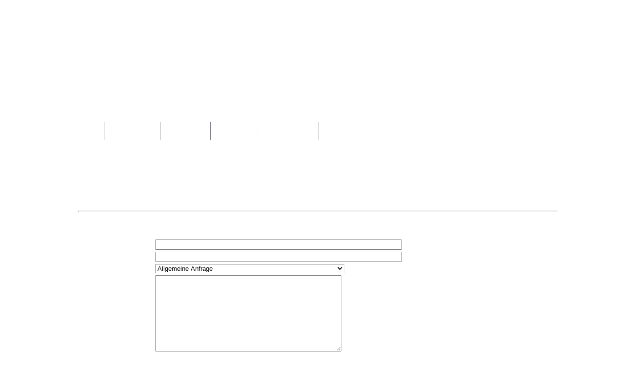

--- FILE ---
content_type: text/html
request_url: http://gran-mar-bau.de/kontakt.php
body_size: 3230
content:


<!DOCTYPE html PUBLIC "-//W3C//DTD XHTML 1.0 Transitional//EN" "http://www.w3.org/TR/xhtml1/DTD/xhtml1-transitional.dtd">
<html xmlns="http://www.w3.org/1999/xhtml">
<head>

<title>GRAN-MAR-BAU - Kontaktformular</title>
<meta name="keywords" content="Steinmetzmeister,Berlin,Reinickendorf,Grabsteine,Grabmale,Kamine,Bäder,Treppe,Arbeitsplatte,Fassade,Bodenterrassen,Boden,Terrassen,kostengünstig,qualitätsbewusst "> <meta name="description" content="GRAN-MAR-BAU - Ihr Steinmetzmeister in Berlin Reinickendorf.
Wir bieten Ihnen alles, was Sie für die Umsetzung Ihrer Naturstein-Wünsche benötigen.
Von der Beratung und Planung bis zur Lieferung und Fertigstellung, alles zu kostengünstigen Konditionen.
Zu unseren Anfertigungen gehören u.a.:
	-Grabmale
	-Kamine
	-Bäder
	-Treppen
	-Arbeitsplatten
	-Fassaden
	-Boden/Terrassen und mehr ...!

Wir freuen uns auf Ihren Besuch"> <meta name="title" content="GRAN_MAR_BAU"> <meta name="language" content="German, de, deutsch"> <meta name="author" content="GRAN-MAR-BAU"> <meta name="publisher" content="GRAN-MAR-BAU"><meta name="revisit-after" content="after 2 days"> <meta name="expires" content="2030-01-01"> <meta name="date" content="2020-05-14"> <meta name="page-topic" content="GRAN-MAR-BAU"> <meta name="page-type" content="Buisness"> <meta name="audience" content="alle"> <meta name="robots" content="index,follow"> <meta name="generator" content="http://www.gran-mar-bau.de"> <meta name="pragma" content="no-cache"> <meta http-equiv="Content-Type" content="text/html; charset=iso-8859-1"> <meta content="all" name="robots"><link type="text/css" rel="stylesheet" href="granmarbau.css">

<link rel="stylesheet" type="text/css" href="entsoftmenu.css" />
<link rel="stylesheet" type="text/css" href="entsoftmenu-v.css" />

<script type="text/javascript" src="jquery/1.10.2/jquery.min.js"></script>
<script type="text/javascript" src="entsoftmenu.js"></script>

<script type="text/javascript">

entsoftmenu.init({
mainmenuid: "navigation_horizontal", //Menu DIV id
orientation: 'h', //Horizontal or vertical menu: Set to "h" or "v"
classname: 'entsoftmenu', //class added to menu's outer DIV
method: 'hover', // set to 'hover' (default) or 'toggle'
arrowswap: true, // enable rollover effect on menu arrow images?
//customtheme: ["#804000", "#482400"],
contentsource: "markup" //"markup" or ["container_id", "path_to_menu_file"]
})

</script>
<meta http-equiv="Content-Type" content="text/html; charset=iso-8859-1" />
<!-- <meta http-equiv="content-style-type" content="text/css" /> -->
<meta http-equiv="content-script-type" content="text/javascript" />

<!--
<style type="text/css">
body,td,th{font-family:Verdana,Arial,Helvetica,sans-serif;font-size:12px;color:#333333;}
body{background-color: #FFFFFF;}
a:link, a:visited, a:active{color:#0066FF;text-decoration:none;}
a:hover{text-decoration: underline;}
</style> -->

<script type="text/javascript">
function reload_captcha(){ 
var nd = new Date();
var src="captcha.php?"+nd;
document.getElementById("captcha").src= src;
}
</script>

</head>
<body>
 
<div id="container">
<div id="top_layer"></div>


	<div id="pageheader">
		<div id="navigation_horizontal">
<ul>
	<li><a href="index.php">Home</a></li>
	<li>
		<a href="leistungen.php">Leistung</a>
		<ul>
			
			<li><a href="grabmale.php">Grabmale</a>
			<ul>
				<li><a href="grabsteine.php">Grabsteine</a>
					
					<ul>
						<li><a href="grabsteine.php#stehende">stehende Steine</a></li>
						<li><a href="grabsteine.php#liegend">liegende Steine</a></li>
						<li><a href="dekore.php">Dekore</a>
							<ul>
								<li><a href="dekore.php#Rose">Rose</a></li>
								<li><a href="dekore.php#Kreuz">Kreuz</a></li>
								<li><a href="dekore.php#Engel">Engel</a></li>
							</ul>
						</li>
					</ul>
				</li>
				<!-- <li><a href="underConstruction.php">Umrandungen</a></li> -->
				<li><a href="beschriftung.php">Beschriftungen</a>
					<ul>
						<li><a href="beschriftung.php#Graviert">Graviert</a></li>
						<li><a href="beschriftung.php#Vergoldet">Vergoldet</a></li>
						<li><a href="beschriftung.php#Messing">Messing</a></li>
						<li><a href="beschriftung.php#Farbe">Farbe</a></li>
						
					</ul>
				</li>
				
				<!-- <li><a href="underConstruction.php">Pflegemittel</a></li> -->
				<li><a href="zubehoer.php">Zubeh&ouml;r</a>
					<ul>
						<li><a href="zubehoer.php#Vasen">Vasen</a></li>
						<li><a href="zubehoer.php#Lampen">Lampen</a></li>
						<li><a href="zubehoer.php#Kerzenst&auml;nder">Kerzenst&auml;nder</a></li>
					</ul>
				</li>
			</ul>
			</li>
			<li><a href="kamine.php">Kamine</a></li>
			<li><a href="bad_sanitaer.php">Bad/Sanit&auml;r</a></li>
			<li><a href="treppe.php">Treppen</a></li>
			<li><a href="kueche_arbeitsplatte.php">K&uuml;che/Arbeitsplatte</a></li>
			<li><a href="fassade.php">Fassade</a></li>
			<li><a href="boden_terrasse.php">Bodenbel&auml;ge/Terrasse</a></li>
		</ul>
	</li>
	<li></li>
	<li><a href="ueber_uns.php">&Uuml;ber uns</a></li>
	<li><a href="kontakt.php">Kontakt</a></li>
	<li><a href="impressum.php">Impressum</a></li>
</ul>
<br style="clear: left" />
</div>

    	
			<div id="contentContainer">
			
				<div id="contentKontaktForm">
				<p><strong>Kontakt:</strong></p>
				B&uuml;dnerring48 &#149; 13409 Berlin &#149; Tel./Fax: 030 - 274 97 001 &#149; Mobil: 0171 - 90 74 101 &#149; E-Mail: info[ad]gran-mar-bau[dot]de
				
				
				<p><strong>Öffnungszeiten:</strong></p>
				Montag - Samstag: Nur nach telefonischer Absprache  

				<!--<p><strong>Anfahrt:</strong></p>
				Lage/Routenplaner: <a href="https://maps.google.de/maps?q=Roedernallee+7,+13407+Berlin+Gran-Mar-Bau&hl=de&ll=52.576428,13.352294&spn=0.012883,0.042272&sll=52.579258,13.346887&sspn=0.006441,0.021136&t=h&hq=Gran-Mar-Bau&hnear=Roedernallee+7,+13407+Berlin&z=15" target="_blank"><strong>google-maps</strong></a><br>
				&Ouml;ffentliche Verkehrsmittel: U-Bahn: Paracelsius Bad / S-Bahn Alt-Reinickendorf / Bushaltestelle: Roedernallee/Flottenstr -->				
<hr>				
<p><strong>Kontaktformular:</strong></p>
<form name="kontaktformular" action="/kontakt.php" method="post">

<table style="width:950px">
<tr><td colspan="2"></td></tr>
<tr>
	<td style="width:150px"><strong>Name:</strong></td>
	<td><input name="name" type="text" value="" size="61" maxlength="100" /></td>
	
</tr>
<tr>
	<td style="width:150px"><strong>E-Mail Adresse:</strong><br /></td>
	<td><input name="email" type="text" id="email" value="" size="61" maxlength="100" /></td>
	
</tr>
<tr>
	<td style="width:150px"><strong>Betreff:</strong></td>
	<!-- <td><input name="betreff" type="text"  value="" size="40" maxlength="50" /></td> -->
	<td>
	<select id="betreff" name="betreff" style="width:387px" >
  <option  value="Allgemeine Anfrage">Allgemeine Anfrage</option>
  <option  value="Anfrage zu Grabmale">Frage zu Grabmalen</option>
  <option  value="Anfrage zu Kamine">Frage zu Kamine</option>
  <option  value="Anfrage zu Kamine">Frage zu Bäder</option>
  <option  value="Anfrage zu Kamine">Frage zu Arbeitsplatten</option>
  <option  value="Anfrage zu Kamine">Frage zu Treppen</option>
  <option  value="Anfrage zu Kamine">Frage zu Boden-Terrassen</option>
  <option  value="Preisanfrage">Preisanfrage</option>
  <option  value="Termin">Terminwunsch oder R&uuml;ckruf</option>
  <option  value="Sonstiges">Frage in Nachricht formulieren</option>
  </select></td>
  
</tr>
<!-- <tr>
	<td style="width:150px"><strong>Homepage:</strong></td>
	<td><input name="homepage" type="text"  value="" size="60" maxlength="50" /></td>
</tr> -->
<tr>
	<td style="width:150px"><strong>Nachricht:</strong></td>
	<td><textarea name="nachricht" cols="45" rows="10" style="white-space: nowrap;"></textarea></td>
	
</tr>
<tr>
<td style="width:150px">&nbsp;</td>
	<td>&nbsp;</td>
	
</tr>
<tr>
<td style="width:150px"><strong>Sicherheitscode:</strong></td>
	<td><img id="captcha" src="captcha.php" alt="captcha" border="1"  /><br />
	<a href="javascript:void(0);" onclick="reload_captcha();">Neuer Code?</a></td>
	
</tr>
<tr>
	<td style="width:150px"><strong>Sicherheitscode<br />
	wiederholen: </strong></td>
	<td><input name="code" type="text"  size="20" maxlength="50" /></td>
	
</tr>
<tr>
	<td style="width:150px">&nbsp;</td>
	<td>&nbsp;</td>
	
</tr>
<tr>
	<td style="width:150px">&nbsp;</td>
	<td><input type="submit" value="Abschicken" name="submit" /> <a href="datenschutzerklaerung.php"  target="_blank">  Hinweis Datenschutzerkl&auml;rung</a>
	<!-- Hinweis darf nicht entfernt werden! -->
	<p><span style="font-size:7pt;">
	&copy; Script Powered by <a class="powerdBy" target="_blank" href="http://www.kontaktformular.org" title="kostenloses Kontaktformular" >kostenloses Kontaktformular</a></span></p>
	<!-- Hinweis darf nicht entfernt werden! --></td>
	
</tr>
</table>
</form>
			</div>
		</div>
	</div>
</div>
</body>
</html>


--- FILE ---
content_type: text/css
request_url: http://gran-mar-bau.de/granmarbau.css
body_size: 1757
content:
 body {
    font :  10pt Garamond,Times New Roman,Times,serif;
    color: white;
    /*background-color: floralwhite;*/
	margin: 0;
	padding: 0;
	background-image:url(images/blauerMarmorBG.gif);s
  }
 #container {
  width:1000px;
  margin: 0 auto;
  postion:relative;
  background-image:url(images/bg.gif);
   }

#top_layer
{
width:1000px;
height:250px;
position:relative;
background: url("images/top.gif") ;
text-align:center;
/*z-index:1;*/
/*background-color:rgb(102,102,102);  */
background-repeat:no-repeat;
  
}

/*
#pageheader
{

	background-color:green; 
	position:relative;
	
	
}
*/
   
   
   #logo {
	background-image:url(logo/logo.gif);
	width:500px;
	height:150px;
	/* margin position muss von hand bestimmt werden*/
	margin-left: 250px;
	
	/* text-indent mit -999em blendet den text in diesem div aus*/
	text-indent:-999em;
	}

/* Horizontale Navigation */
#navigation_horizontal {
	width:1000px;
	postion:relative;
	margin: 0 auto;
	font-size: 16pt;
	font-weight: bold;
	font-family: Garamond,Times New Roman,Times,serif;
	/*background:#00ff23;*/
	background:url("images/nav_bg.gif");
}

table.Navigation_h {
  	width:1000px;
	height: 20px;
	
	
	
	/*background:#EB04ff;*/
  }
  td.Navigation_h {
  color:blue;
	width: 200px;
	
	
  }
  td.Navigation_h_a {
    
	width: 200px;
	
	/*background:url("image/hbtn_a.gif") no-repeat;*/
  }

  td.Navigation_h a{
 
	color:black;
	text-decoration: none;
	/*background:#ff0000;*/
	/*background:url("image/hbtn_n.jpg") no-repeat;*/
	
  }
 
  
  td.Navigation_h a:visited {
  /*background:url("image/hbtn_v.gif") no-repeat;*/
  color: lightgray; 
  }
  
  td.Navigation_h a:hover {
  /*background:url("image/hbtn_a.gif") no-repeat;*/
  color: cyan; 
  }
   td.Navigation_h_a span {
 
	color:white;
	text-decoration: none;
	/*background:#ff0000;*/
	/*background:url("image/hbtn_n.jpg") no-repeat;*/
	
  }
/* Ende Horizontale Navigation */  
 
 
 /* Vertikale Navigation */
#navigation_vertical {
	width:320px;
	left:0;
	position:absolute;
	
	margin: 0 auto;
	font-size: 9pt;
	font-weight: bold;
	font-family: Tahoma, Verdana, Arial, Helvetica, sans-serif;
	background:#00ff23;
}

table.Navigation_v {
  	width:120px;
	
	
	
	
	/*background:#EB04ff;*/
  }
  td.Navigation_v {
  color:blue;
  height: 25px;
	/*width: 200px;*/
	
  }
  td.Navigation_v_a {
  height: 25px;
    
	/*width: 200px;*/
	/*background:url("image/hbtn_a.gif") no-repeat;*/
  }

  td.Navigation_v a{
 
	color:black;
	text-decoration: none;
	/*background:#ff0000;*/
	/*background:url("image/hbtn_n.jpg") no-repeat;*/
	
  }
  td.Navigation_v_a span {
 
	color:blue;
	text-decoration: none;
	/*background:#ff0000;*/
	/*background:url("image/hbtn_n.jpg") no-repeat;*/
	
  }
  
  td.Navigation_v a:visited {
  /*background:url("image/hbtn_v.gif") no-repeat;*/
  color: #aa0000; 
  }
  
  td.Navigation_v a:hover {
  /*background:url("image/hbtn_a.gif") no-repeat;*/
  color: yellow; 
  }
/* Ende Vertikale Navigation */  
 
 #platteRechts {
 width:320px;
 height:240px
 align:right;
 background:url("images/tafel_anim_320x240.gif") no-repeat;
 }
 #contentContainer {
	width: 1000px;
	min-height:100%;
	/*padding-top:250px;*/
	margin:auto;
	position:relative;
	/*background:lightblue;*/
	/*background:url("images/blauer_marmor_bg.jpg")*/
	
}
#contentContainer a{
	color:white;
	text-decoration:none;
}

#contentHomeText {
	/*color:black;*/
	padding-left:20px;
	font: 12pt/14pt Garamond,Times New Roman,Times,serif;
	text-align:left;
	font-weight:bold;
	margin:auto;
}
#contentContainerBorder{
padding-left:20px;
	font: 12pt/14pt Garamond,Times New Roman,Times,serif;
	text-align:left;
	font-weight:normal;
	/*margin:auto;*/
	text-decoration:none;
	
	margin: 20px 20px 20px 20px;
}


#contentProduktText {
	color:white;
	padding-left:170px;
	font: 10pt/12pt Garamond,Times New Roman,Times,serif;
	text-align:left;
	font-weight:bold;
	margin:auto;
}

.produktHeadText{
	color:white;
	font: 12pt/14pt Garamond,Times New Roman,Times,serif;
	
	font-weight:bold;
	margin:auto;
}  

#contentText{
	color:white;
	font: 12pt/14pt Garamond,Times New Roman,Times,serif;
	
	font-weight:bold;
	margin:auto;
}

#contentKontaktForm {
	/*color:black;*/
	padding-left:20px;
	font: 12pt/14pt Garamond,Times New Roman,Times,serif;
	text-align:left;
	font-weight:normal;
	margin:auto;
}
#contentKontaktForm a
{
    color:#565656;
	text-decoration:none;
	font-size:12pt;
	/*margin: 20px 20px 20px 20px;*/
}
#contentKontaktForm a.powerdBy
{
    color:#565656;
	text-decoration:none;
	font-size:7pt;
	/*margin: 20px 20px 20px 20px;*/
}

 h1{
	color:white;
	font: 14pt/16pt Garamond,Times New Roman,Times,serif;
	line-height: 16pt;
	font-weight:bold;
	margin:auto;
}
h2{
	color:yellow;
	font: 10pt/12pt Garamond,Times New Roman,Times,serif;
	text-align:left;
	font-weight:bold;
	margin:auto;
}
h5{
	color:white;
	font: 10pt/12pt Garamond,Times New Roman,Times,serif;
	font-weight:normal;
	margin-left:25px;
}

h6{
	color:white;
	font: 8pt/10pt Garamond,Times New Roman,Times,serif;
	text-align:left;
	font-weight:normal;
	margin:auto;
}


#impressum a
{
    color:yellow;
	text-decoration:none;
	font-size:10px;
	margin: 20px 20px 20px 20px;

}
#impressum  a:hover 
{
    color:white;
	text-decoration:none;
}

#ausschluss_text
{
	color:white;
	font-size:10pt;
	text-align:left;
	margin: 20px 20px 20px 20px;
}

#ausschluss a
{
    color:#565656;
	text-decoration:none;
	font-size:10pt;
	margin: 20px 20px 20px 20px;

}
#ausschluss  a:hover 
{
    color:#b6b6b6;
	text-decoration:none;
}

#datenschutz a
{
    color:#565656;
	text-decoration:none;
	font-size:10pt;
	/*margin: 20px 20px 20px 20px;*/
}
#datenschutz  a:hover 
{
    color:#b6b6b6;
	text-decoration:none;
}

/*Kontakt*/
.formtable { 
	font-family: Verdana,Arial,sans-serif;
	background-color:#000000;
	font-size:8pt;
	font-weight:normal;
	color:#FFFFFF;
	text-align: left;
}

.inputField 
{ 
	BORDER-RIGHT: #7f7f7f 1px solid; 
	BORDER-TOP: #7f7f7f 1px solid; 
	BORDER-LEFT: #7f7f7f 1px solid; 
	BORDER-BOTTOM: #7f7f7f 1px solid;  
} 

.errorField 
{
	BORDER-RIGHT: #9F0004 1px solid;
	BORDER-TOP: #9F0004 1px solid;
	BORDER-LEFT: #9F0004 1px solid;
	BORDER-BOTTOM: #9F0004 1px solid;
	background-color: #FFFFCC;
} 
.errorTable 
{
	BORDER-RIGHT: #9F0004 1px solid;
	BORDER-TOP: #9F0004 1px solid;
	BORDER-LEFT: #9F0004 1px solid;
	BORDER-BOTTOM: #9F0004 1px solid;
	background-color: #E2E1E1;
	color:#9f0004;
} 
.headlineweiss
{
	background-color: #000000;
}

.button
{
	FONT-SIZE: 9pt; 
	BORDER-RIGHT: #000000 1px solid; 
	BORDER-TOP: #000000 1px solid; 
	BORDER-LEFT: #000000 1px solid; 
	BORDER-BOTTOM: #000000 1px solid;
	text-align:center;
}





/* Hier beginnen die KorrekturHacks für den tollen InternetExplodierer*/

* html table#Navigation {
  	height: 37px;
  }
  
* html td#Navigation {
	width: 120px;	
  }
 * html td#Navigation_a  {
    width: 120px;

  }
* html  td#Navigation_info {
 
	width: 72px;
  }
* html  td#Navigation_info_a  {
	width: 72px;
  }
  
 * html  h1{

	margin:0;
}
  
 



--- FILE ---
content_type: text/css
request_url: http://gran-mar-bau.de/entsoftmenu.css
body_size: 1271
content:
.entsoftmenu{
font-size: 16pt;
font-weight: bold;
font-family: Garamond,Times New Roman,Times,serif;
/*background: #414141; *//*background of menu bar (default state)*/
background:url("images/nav_bg.gif");
width: 100%;
}

.entsoftmenu ul{
z-index:100;
margin: 0;
padding: 0;
list-style-type: none;
}

/*Top level list items*/
.entsoftmenu ul li{
position: relative;
display: inline;
float: left;
}

/*Top level menu link items style*/
.entsoftmenu ul li a{
display: block;
/*background: #414141; *//*background of menu items (default state)*/
background:url("images/nav_bg.gif");
color: white;
padding: 6px 10px;
border-right: 1px solid #778;
color: #2d2b2b;
text-decoration: none;
}

* html .entsoftmenu ul li a{ /*IE6 hack to get sub menu links to behave correctly*/
display: inline-block;
}

.entsoftmenu ul li a:link, .entsoftmenu ul li a:visited{
color: white;
}

.entsoftmenu ul li a.selected { /*CSS class that's dynamically added to the currently active menu items' LI A element*/
background: black !important; 
color: white;
}

.entsoftmenu ul li a:hover{
background: black; /*background of menu items during onmouseover (hover state)*/
color: white;
}
	
/* sub menus */
.entsoftmenu ul li ul{
position: absolute;
left: -3000px;
display: none; /*collapse all sub menus to begin with*/
visibility: hidden;
}

/*Sub level menu list items (alters style from Top level List Items)*/
.entsoftmenu ul li ul li{
display: list-item;
float: none;
}

/*All subsequent sub menu levels vertical offset after 1st level sub menu */
.entsoftmenu ul li ul li ul{
top: 0;
}

/* Sub level menu links style */
.entsoftmenu ul li ul li a{
font: normal 13pt Garamond,Times New Roman,Times,serif;
width: 160px; /*width of sub menus*/
padding: 5px;
margin: 0;
border-top-width: 0;
border-bottom: 1px solid gray;
}

/* Holly Hack for IE \*/
* html .entsoftmenu{height: 1%;} /*Holly Hack for IE7 and below*/


/* ######### CSS classes applied to down and right arrow images  ######### */

.downarrowclass{
position: absolute;
top: 12px;
right: 7px;
}

.rightarrowclass{
position: absolute;
top: 6px;
right: 5px;
}

/* ######### CSS for shadow added to sub menus  ######### */

.ddshadow{ 
position: absolute;
left: 0;
top: 0;
width: 0;
height: 0;
background-color: #ccc; /* generally should be just a little lighter than the box-shadow color for CSS3 capable browsers */
}

.toplevelshadow{
margin: 5px 0 0 5px; /* in NON CSS3 capable browsers gives the offset of the shadow */
opacity: 0.8; /* shadow opacity mostly for NON CSS3 capable browsers. Doesn't work in IE */
}

.ddcss3support .ddshadow.toplevelshadow {
margin: 0; /* in CSS3 capable browsers overrides offset from NON CSS3 capable browsers, allowing the box-shadow values in the next selector to govern that */
/* opacity: 1; */ /* optionally uncomment this to remove partial opacity for browsers supporting a box-shadow property which has its own slight gradient opacity */
}

.ddcss3support .ddshadow {
background-color: transparent;
box-shadow: 5px 5px 5px #aaa; /* box-shadow color generally should be a little darker than that for the NON CSS3 capable browsers background-color */
-moz-box-shadow: 5px 5px 5px #aaa;
-webkit-box-shadow: 5px 5px 5px #aaa;
}

--- FILE ---
content_type: text/css
request_url: http://gran-mar-bau.de/entsoftmenu-v.css
body_size: 662
content:
.entsoftmenu-v ul{
margin: 0;
padding: 0;
width: 170px; /* Main Menu Item widths */
list-style-type: none;

font-size: 16pt;
font-weight: bold;
font-family: Garamond,Times New Roman,Times,serif;
}
 
.entsoftmenu-v ul li{
position: relative;
float: none;
}

/* Top level menu links style */
.entsoftmenu-v ul li a{
display: block;
overflow: auto; /*force hasLayout in IE7 */
color: white;
text-decoration: none;
padding: 6px 23px 6px 6px;
border-bottom: 1px solid #778;
border-right: 1px solid #778;
}

.entsoftmenu-v ul li a:link, .entsoftmenu-v ul li a:visited, .entsoftmenu-v ul li a:active{
/*background: #1c5a80;*/ /*background of menu items (default state)*/
background:url("images/nav_bg.gif");
color: white;
}


.entsoftmenu-v ul li a.selected{ /*CSS class that's dynamically added to the currently active menu items' LI A element*/
/*background: lightblue !important; */
color: navy;
}

.entsoftmenu-v ul li a:hover{
background: lightblue; /*background of menu items during onmouseover (hover state)*/
color: navy;
}

/*Sub level menu items */
.entsoftmenu-v ul li ul{
position: absolute;
width: 170px; /*Sub Menu Items width */
top: 0;
font-weight: normal;
visibility: hidden;
}

 
/* Holly Hack for IE \*/
* html .entsoftmenu-v ul li { float: left; height: 1%; }
* html .entsoftmenu-v ul li a { height: 1%; }
/* End */